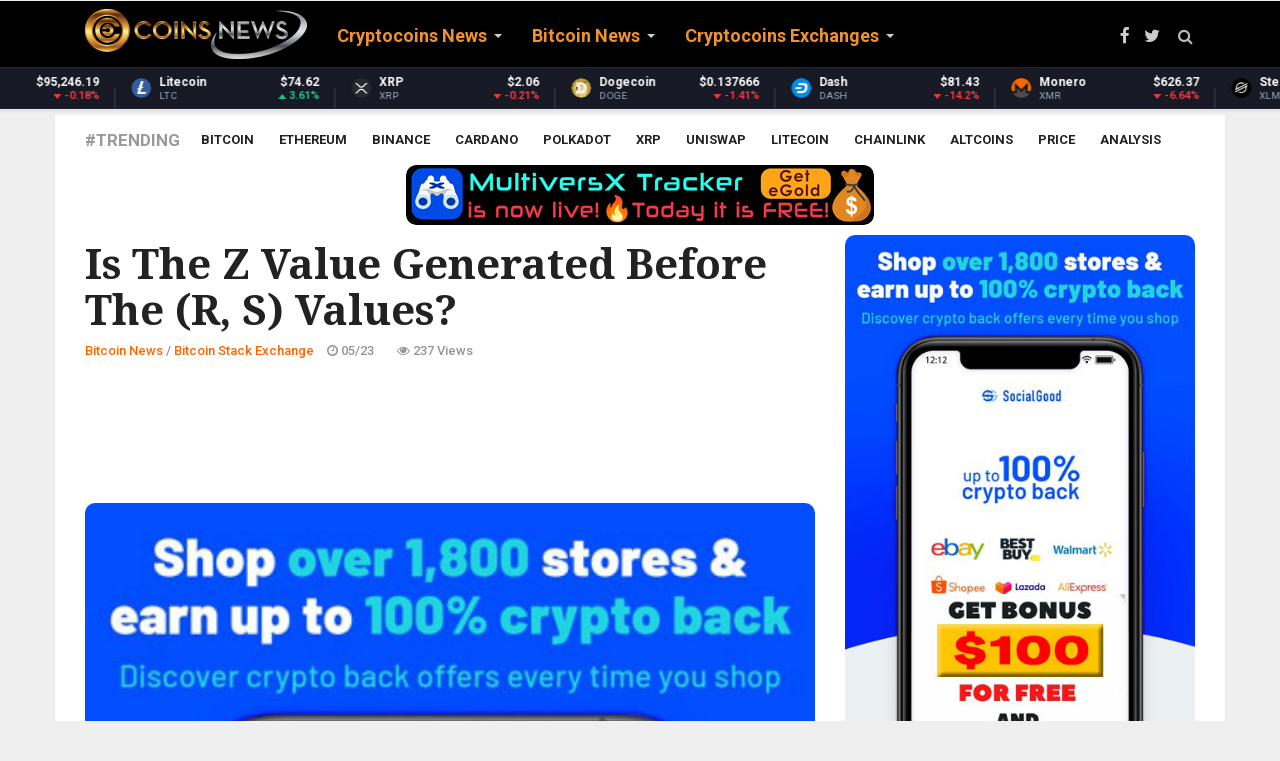

--- FILE ---
content_type: text/html; charset=UTF-8
request_url: https://coinsnews.com/is-the-z-value-generated-before-the-r-s-values
body_size: 15198
content:
<!doctype html><html lang="en"><head> <meta charset="utf-8"> <title>Is the Z value generated before the (r, s) values?</title> <meta name="keywords" content="cryptocurrency news, crypto news, altcoin news, crypto coin news, cryptocoin news, crypto coins news, cryto news, cryptocurrency, ripple news, ethereum news, xrp news, coin news, cryptocurrency news today, cryptonews, crypto news today, crypto currency news, latest cryptocurrency news, alt coin news, cryptocoins news, coin crypto news, crypto coin latest news, ethereum price, xrp, bitcoin cash, bitcoin news, segwit2x, crypto market cap, eos coin, cryptocurrency prices, litecoin news, crypto, bitcoin fork, altcoin, bitcoin price prediction, crypto currency, ripple news today, neo coin price, segwit2x hard fork, crypto coin, neo coin news, crypto coins, ico news, latest bitcoin news, eos coin news"> <meta name="description" content=" (adsbygoogle = window.adsbygoogle || []).push({}); You can get bonuses upto $100 FREE BONUS when you: 💰 Install these recommended apps: 💲 SocialGood - 100% Crypto Back on Everyday Shopping 💲 xPortal - The DeFi For The Next Billion 💲 CryptoTab Browser - Lightweight,..."> <meta name="author" content="https://coinsnews.com"> <link rel="alternate" href="https://coinsnews.com" hreflang="x-default" /> <meta class="viewport" name="viewport" content="width=device-width, initial-scale=1.0"> <meta http-equiv="X-UA-Compatible" content="IE=edge">  <link rel="icon" href="/favicon/favicon.ico" type="image/x-icon"/> <link rel="shortcut icon" href="/favicon/favicon.ico" type="image/x-icon"/> <link rel="apple-touch-icon" sizes="57x57" href="/favicon/apple-icon-57x57.png"> <link rel="apple-touch-icon" sizes="60x60" href="/favicon/apple-icon-60x60.png"> <link rel="apple-touch-icon" sizes="72x72" href="/favicon/apple-icon-72x72.png"> <link rel="apple-touch-icon" sizes="76x76" href="/favicon/apple-icon-76x76.png"> <link rel="apple-touch-icon" sizes="114x114" href="/favicon/apple-icon-114x114.png"> <link rel="apple-touch-icon" sizes="120x120" href="/favicon/apple-icon-120x120.png"> <link rel="apple-touch-icon" sizes="144x144" href="/favicon/apple-icon-144x144.png"> <link rel="apple-touch-icon" sizes="152x152" href="/favicon/apple-icon-152x152.png"> <link rel="apple-touch-icon" sizes="180x180" href="/favicon/apple-icon-180x180.png"> <link rel="icon" type="image/png" sizes="192x192" href="/favicon/android-icon-192x192.png"> <link rel="icon" type="image/png" sizes="32x32" href="/favicon/favicon-32x32.png"> <link rel="icon" type="image/png" sizes="96x96" href="/favicon/favicon-96x96.png"> <link rel="icon" type="image/png" sizes="16x16" href="/favicon/favicon-16x16.png"> <link rel="manifest" href="/manifest.json"> <meta name="apple-mobile-web-app-capable" content="yes"> <meta name="mobile-web-app-capable" content="yes"> <meta name="apple-mobile-web-app-status-bar-style" content="black"><link rel="mask-icon" href="/assets/img/favicon/safari-pinned-tab.svg" color="#5bbad5"><meta name="msapplication-TileColor" content="#ffffff"><meta name="msapplication-TileImage" content="/assets/img/favicon/ms-icon-144x144.png"><meta name="theme-color" content="#ffffff"> <link rel="stylesheet" href="/css/reset.css"> <meta name="google-site-verification" content="JaxN9cUn48yVB6Ty8GxURKIh1kvAqMaJN3odm7QnNBE" /> <meta name="msvalidate.01" content="5A3A378F55B7518E3733ffS784711DC0" /> <style type="text/css">.stButton .stBubble_count{height:42px !important;}
.stButton .stMainServices{height:25px !important; }</style> <script type="7a91555fcc552f891c8bcd3b-text/javascript">console.log('CUSTOM JS');</script> <script async src="https://www.googletagmanager.com/gtag/js?id=UA-109546291-2" type="7a91555fcc552f891c8bcd3b-text/javascript"></script><script type="7a91555fcc552f891c8bcd3b-text/javascript"> window.dataLayer = window.dataLayer || []; function gtag(){dataLayer.push(arguments);} gtag('js', new Date()); gtag('config', 'UA-109546291-2');</script> <script src="https://cdn.onesignal.com/sdks/OneSignalSDK.js" async="" type="7a91555fcc552f891c8bcd3b-text/javascript"></script> <script type="7a91555fcc552f891c8bcd3b-text/javascript"> var OneSignal = window.OneSignal || []; OneSignal.push(function() { OneSignal.init({ appId: "dd9ad48a-19b7-4441-b633-a26f4529a695", }); }); </script>  <link rel="preconnect" href="https://fonts.googleapis.com"> <link rel="preconnect" href="https://fonts.gstatic.com" crossorigin> <link href="https://fonts.googleapis.com/css?family=Roboto:100,300,300italic,400,400italic,500,700,700italic,900&display=swap" rel="stylesheet" type="text/css"> <link href="https://fonts.googleapis.com/css?family=Noto+Serif:400,400italic,700,700italic&display=swap" rel="stylesheet" type="text/css"> <link href="https://fonts.googleapis.com/css?family=Raleway:900&display=swap" rel="stylesheet" type="text/css">  <link rel="stylesheet" href="/plugins/font-awesome/css/font-awesome.css">  <link rel="stylesheet" href="/plugins/bootstrap/css/bootstrap.min.css"> <link rel="stylesheet" href="/plugins/raty/jquery.raty.css">  <link rel="stylesheet" href="/css/style.min.css"> <style> /* Two-band center-out progress indicator */ #page-progress { position: fixed; top: 0; left: 0; right: 0; height: 38px; /* Increased height for better visibility at zoom */ width: 100%; z-index: 99999; pointer-events: none; background: transparent; overflow: visible; display: flex; justify-content: center; align-items: flex-start; /* Align to top, not center */ margin-top: 4px; /* Ensure no gap at top, but loader is fully visible */ } /* left and right halves (bands) */ #page-progress .arrow-left, #page-progress .arrow-right { position: relative; height: 100%; flex: 1 1 0%; overflow: hidden; } /* animated band that expands from the center */ #page-progress .arrow-left::before, #page-progress .arrow-right::before { content: ""; position: absolute; top: 0; bottom: 0; left: 0; right: 0; background: linear-gradient(90deg, rgba(255,215,0,0) 0%, rgba(255,215,0,0.45) 45%, rgba(255,215,0,0.92) 50%, rgba(255,215,0,0.45) 55%, rgba(255,215,0,0) 100%); box-shadow: 0 0 18px rgba(255,215,0,.45); transform: scaleX(0); transform-origin: right center; /* default; left side will override below */ will-change: transform, opacity; opacity: 0; } /* Right band should expand from the center to the right */ #page-progress .arrow-right::before { transform-origin: left center; background: linear-gradient(90deg, rgba(255,215,0,0) 0%, rgba(255,215,0,0.45) 45%, rgba(255,215,0,0.92) 50%, rgba(255,215,0,0.45) 55%, rgba(255,215,0,0) 100%); } @keyframes expandOut { 0% { transform: scaleX(0); opacity: 0; } 20% { transform: scaleX(0.55); opacity: 0.7; } 50% { transform: scaleX(1); opacity: 1; } 80% { transform: scaleX(0.55); opacity: 0.7; } 100% { transform: scaleX(0); opacity: 0; } } /* trigger the center-out animations when the page is in indeterminate state */ body.progress-indeterminate #page-progress .arrow-left::before { animation: expandOut 1.1s cubic-bezier(.2,.8,.2,1) infinite; } body.progress-indeterminate #page-progress .arrow-right::before { animation: expandOut 1.1s cubic-bezier(.2,.8,.2,1) infinite; animation-delay: 0.12s; /* slight offset for visual flow */ } /* Center loader: rounded rectangle with 'Loading' text */ #page-progress .btc-loader { position: relative; min-width: 90px; height: 32px; padding: 0 22px; border-radius: 18px; background: linear-gradient(135deg, #ffd700 60%, #b8860b 100%); box-shadow: 0 0 10px rgba(255,215,0,.6), 0 0 18px rgba(184,134,11,.4); display: flex; align-items: center; justify-content: center; z-index: 2; flex-shrink: 0; font-family: 'Roboto', 'Noto Serif', Arial, sans-serif; font-weight: 700; font-size: 16px; color: #111; letter-spacing: 0.04em; text-shadow: 0 1px 2px #fff8, 0 0 2px #b8860b88; border: 2px solid #b8860b; box-sizing: border-box; } #page-progress .btc-loader::before { content: 'Loading'; font-family: inherit; font-size: inherit; color: inherit; font-weight: inherit; letter-spacing: inherit; text-shadow: inherit; display: block; line-height: 1; } body.progress-indeterminate #page-progress .btc-loader { animation: btcPulse 1.6s ease-in-out infinite; } @keyframes btcPulse { 0%, 100% { transform: scale(1); filter: drop-shadow(0 0 4px rgba(255,215,0,.6)); } 50% { transform: scale(1.12); filter: drop-shadow(0 0 10px rgba(255,215,0,.95)); } } /* Hide when not loading */ #page-progress { opacity: 0; transition: opacity 0.25s ease; } body.progress-indeterminate #page-progress { opacity: 1; } </style> <style> /* Bitcoin infinite loader (top-right) */ #btc-loader{display:none !important;} #btc-loader .btc-dot{display:none;} @keyframes btcPulse { 0%,100%{ transform: scale(1); } 50%{ transform: scale(1.12); } } /* Full-page, non-blocking Bitcoin overlay (center) */ #btc-overlay{display:none !important;} #btc-overlay .btc-coin{display:none;} html { scroll-behavior: smooth; } body { font-family: 'Roboto', 'Noto Serif', 'Helvetica Neue', Arial, sans-serif; -webkit-font-smoothing: antialiased; -moz-osx-font-smoothing: grayscale; text-rendering: optimizeLegibility; font-size: 16px; line-height: 1.6; } p { margin-bottom: 0.9rem; } a { transition: color .2s ease, background-color .2s ease; } </style>  <div itemscope itemtype="https://schema.org/NewsArticle"><meta itemscope itemprop="mainEntityOfPage" itemType="https://schema.org/WebPage" itemid="https://google.com/article"/><meta itemprop="headline" content=""/> <div itemprop="image" itemscope itemtype="https://schema.org/ImageObject"> <meta itemprop="url" content="https://coinsnews.com/img/coinsnews.png"> </div> <div itemprop="publisher" itemscope itemtype="https://schema.org/Organization"> <meta itemprop="name" content="COINS NEWS - Latest Cryptocoins News Live"> <div itemprop="logo" itemscope itemtype="https://schema.org/ImageObject"> <meta itemprop="url" content="https://coinsnews.com/img/coinsnews.png"></div> </div>  <meta property="twitter:card" content="summary"/> <meta property="twitter:site" content="@CoinsNewsCom"/> <meta property="twitter:title" content="Is the Z value generated before the (r, s) values?"/> <meta property="twitter:description" content=""/> <meta property="twitter:image" content=""/> <meta name="twitter:creator" content="@CoinsNewsCom"> <meta property="twitter:url" content="https://coinsnews.com/is-the-z-value-generated-before-the-r-s-values"/>  <meta property="fb:app_id" content="573963919379790" /> <meta property="og:site_name" content="COINS NEWS - Latest Cryptocoins News Live"/> <meta property="og:title" content="Is the Z value generated before the (r, s) values?"/> <meta property="og:description" content=""/> <meta property="og:type" content="article"/> <meta property="og:url" content="https://coinsnews.com/is-the-z-value-generated-before-the-r-s-values"/> <meta property="og:image" content=""/> <meta property="og:see_also" content="https://coinsnews.com/render-network-ships-octane-2026-as-nvidia-warns-ai-compute-demand-surging"/> <meta property="og:see_also" content="https://coinsnews.com/binance-founder-shares-thoughts-on-bitcoin-price-reaching-200000"/> <meta property="og:see_also" content="https://coinsnews.com/openai-brings-ads-to-chatgpt-free-tiers-as-14t-infrastructure-bill-looms"/> <meta property="og:see_also" content="https://coinsnews.com/ethereum-exchange-outflows-signal-supply-is-stepping-back"/> <meta property="og:see_also" content="https://coinsnews.com/bitcoin-smart-money-buys-while-retail-dumps-why-the-latest-rally-looks-well-founded"/> <meta property="og:see_also" content="https://coinsnews.com/fogo-mainnet-goes-live-with-wormhole-bridge-as-token-drops-9"/> <meta property="og:see_also" content="https://coinsnews.com/stellar-xlm-adds-zero-knowledge-proof-tools-for-enterprise-privacy"/> <meta property="og:see_also" content="https://coinsnews.com/ethereum-foundation-maps-path-to-zkevm-proofs-on-mainnet-l1"/> <meta property="og:see_also" content="https://coinsnews.com/stellar-xlm-scf-70-overhauls-grant-system-with-ai-screening-and-referral-rewards"/> <meta property="og:see_also" content="https://coinsnews.com/vechain-vet-partners-with-amrc-to-build-eu-digital-product-passport-system"/> <meta property="og:see_also" content="https://coinsnews.com/vechain-vet-gets-cnbc-documentary-spotlight-as-vebetter-hits-55m-users"/> <meta property="og:see_also" content="https://coinsnews.com/cme-drops-chainlink-futures-bombshell-as-micro-link-goes-live-for-247-regulated-trading"/> <meta property="og:see_also" content="https://coinsnews.com/ripple-xrp-and-uc-berkeley-launch-udax-accelerator-to-build-xrp-ecosystem"/> <meta property="og:see_also" content="https://coinsnews.com/senate-freezes-clarity-act-vote-as-crypto-giants-clash-over-stablecoins-defi-and-market-rules"/> <meta property="og:see_also" content="https://coinsnews.com/digitap-tap-and-ipo-genie-ipo-funding-product-status-and-presale-context"/> <meta property="og:see_also" content="https://coinsnews.com/south-korea-enacts-seed-bills-to-authorize-tokenized-ssecurity-based-on-blockchain"/> <meta property="og:see_also" content="https://coinsnews.com/x-removes-infofi-apps-to-cleanse-crypto-spam-and-ai-slop-off-feed"/> <meta property="og:see_also" content="https://coinsnews.com/sei-network-drops-cosmos-support-in-push-for-200k-tps-with-giga-upgrade"/> <meta property="og:see_also" content="https://coinsnews.com/uniswap-increases-multi-chain-presence-by-deploying-on-okx-sponsored-x-layer"/> <meta property="og:see_also" content="https://coinsnews.com/arthur-hayes-backed-river-coin-skyrockets-1200-in-three-weeks"/> <meta itemprop="datePublished" property="article:published_time" content="2023-05-23 07:58:51"/> <meta itemprop="dateModified" property="article:modified_time" content="2026-01-11 02:23:53"/> <link rel="stylesheet" href="/plugins/responsive-sharing/css/rrssb.css"/> <style type="text/css"> /* fontawesome */ [class*="fontawesome-"]:before { font-family: 'FontAwesome', sans-serif; } .thumbs a { color: grey; } .up, .down { border-radius: 10px; float: left; font-size: 50px; height: 70%; line-height: 70px; text-align: center; transition: all .2s linear; width: 90px; } .up_rating { position: absolute; left: 40px; margin-top: 75px; font-size: 28px; } .down_rating { position: absolute; left: 135px; margin-top: 75px; font-size: 28px; } .down { margin-left: 10px; } .up:hover { background: #2ecc71; color: #fff; cursor: pointer; } .down:hover { background: #e74c3c; color: #fff; cursor: pointer; } </style> <script async src="https://pagead2.googlesyndication.com/pagead/js/adsbygoogle.js?client=ca-pub-9473990906261821" crossorigin="anonymous" type="7a91555fcc552f891c8bcd3b-text/javascript"></script></head><body><div id="page-progress"> <div class="arrow-left"></div> <div class="btc-loader"></div> <div class="arrow-right"></div></div><div id="btc-loader"><span class="btc-dot"></span></div><div id="btc-overlay"><span class="btc-coin"><i class="fa fa-btc" aria-hidden="true"></i></span></div><div id="main" class="header-style1" style="direction: "> <header class="header-wrapper clearfix" style="max-height: 108px;"> <div class="header" id="header"> <div class="container"> <div class="mag-content"> <div class="row"> <div class="col-md-12">  <a class="navbar-toggle collapsed" id="nav-button" href="#mobile-nav"> <span class="icon-bar"></span> <span class="icon-bar"></span> <span class="icon-bar"></span> <span class="icon-bar"></span> </a>  <nav class="navbar mega-menu"> <a class="logo" href="/" title="COINS NEWS - Latest Cryptocoins News Live" rel="home"> <img src="https://coinsnews.com/img/coinsnews.png"/> </a>  <div class="navbar-collapse collapse"> <ul class="nav navbar-nav"> <li class="dropdown mega-full menu-color0"> <a href="/category/cryptocoins-news" class="dropdown-toggle" data-toggle="dropdown" role="button" aria-expanded="false">Cryptocoins News</a> <ul class="dropdown-menu" style="margin-top:-20px;"> <li>  <div class="tabbable tab-hover tabs-left"> <ul class="nav nav-tabs tab-hover"> <li> <a href="#category_2" data-href="/category/cryptocoins-news/the-cointelegraph" data-toggle="tab" class="first go_page">The Cointelegraph&nbsp;​</a> </li> <li> <a href="#category_5" data-href="/category/cryptocoins-news/blockchain" data-toggle="tab" class="go_page">Blockchain&nbsp;</a> </li> <li> <a href="#category_7" data-href="/category/cryptocoins-news/newsbtc" data-toggle="tab" class="go_page">NewsBTC</a> </li> <li> <a href="#category_27" data-href="/category/cryptocoins-news/coinjournal" data-toggle="tab" class="go_page">CoinJournal</a> </li> <li> <a href="#category_43" data-href="/category/cryptocoins-news/ethereumworldnews" data-toggle="tab" class="go_page">EthereumWorldNews</a> </li> <li> <a href="#category_49" data-href="/category/cryptocoins-news/finance-magnates" data-toggle="tab" class="go_page">Finance Magnates</a> </li> <li> <a href="#category_51" data-href="/category/cryptocoins-news/cryptoninjas" data-toggle="tab" class="go_page">CryptoNinjas</a> </li> <li> <a href="#category_53" data-href="/category/cryptocoins-news/coinstats" data-toggle="tab" class="go_page">CoinStats</a> </li> </ul>  </div> </li> </ul> </li> <li class="dropdown mega-full menu-color1"> <a href="/category/bitcoin-news" class="dropdown-toggle" data-toggle="dropdown" role="button" aria-expanded="false">Bitcoin News</a> <ul class="dropdown-menu" style="margin-top:-20px;"> <li>  <div class="tabbable tab-hover tabs-left"> <ul class="nav nav-tabs tab-hover"> <li> <a href="#category_9" data-href="/category/bitcoin-news/bitcoinist" data-toggle="tab" class="first go_page">Bitcoinist</a> </li> <li> <a href="#category_13" data-href="/category/bitcoin-news/bitcoin-stack-exchange" data-toggle="tab" class="go_page">Bitcoin Stack Exchange</a> </li> <li> <a href="#category_16" data-href="/category/bitcoin-news/google-news-bitcoin" data-toggle="tab" class="go_page">Google News Bitcoin</a> </li> <li> <a href="#category_22" data-href="/category/bitcoin-news/bitcoin-magazine" data-toggle="tab" class="go_page">Bitcoin Magazine</a> </li> <li> <a href="#category_38" data-href="/category/bitcoin-news/bitcoincom" data-toggle="tab" class="go_page">Bitcoin.com</a> </li> </ul>  </div> </li> </ul> </li> <li class="dropdown menu-color2"> <a href="/category/cryptocoins-exchanges" class="dropdown-toggle" data-toggle="dropdown" role="button" aria-expanded="false">Cryptocoins Exchanges</a> <ul class="dropdown-menu" style="margin-top:-20px;"> <li style="max-width:300px;"> <a href="/category/cryptocoins-exchanges/coinbase">Coinbase&nbsp;</a> </li> <li style="max-width:300px;"> <a href="/category/cryptocoins-exchanges/kraken">Kraken&nbsp;</a> </li> <li style="max-width:300px;"> <a href="/category/cryptocoins-exchanges/cexio">CEX.IO</a> </li> <li style="max-width:300px;"> <a href="/category/cryptocoins-exchanges/binance">Binance</a> </li> <li style="max-width:300px;"> <a href="/category/cryptocoins-exchanges/bityard">BitYard</a> </li> </ul> </li> </ul> </div> <div class="header-right"> <div class="social-icons"> <a href="https://fb.com/CoinsNewsCom" data-toggle="tooltip" data-placement="bottom" title="Facebook"><i class="fa fa-facebook fa-lg"></i></a> <a href="https://twitter.com/CoinsNewsCom" data-toggle="tooltip" data-placement="bottom" title="Twitter"><i class="fa fa-twitter fa-lg"></i></a>  <a href="#" class="fixed-button navbar-toggle" id="fixed-button"> <i></i> <i></i> <i></i> <i></i> </a> </div>  </div>  </nav>  <div id="sb-search" class="sb-search"> <form action="/search" method="GET"> <input class="sb-search-input" placeholder="Search..." type="text" value="" name="search" id="search"> <input class="sb-search-submit" type="submit" value=""> <span class="sb-icon-search fa fa-search" data-toggle="tooltip" data-placement="bottom" title="Search"></span> </form> </div> </div> </div> </div> </div>  <style>.coin-marquee-header{display:none;} .coin-marquee-container {width: auto;}></style><script type="7a91555fcc552f891c8bcd3b-text/javascript" src="/js/market.js"></script><div id="coinmarketcap-widget-marquee" coins="1,1027,1839,52,5426,1958,74,2010,1831,328,1975,3957,32196,512,20947,1437,5805,2,4642,5994,37263,33251,11419,3635,6636,7083,27075,22974,7278,11092,24478,3897,8916,6535,1321,35491,36341,4705,30171,35697,28321,13502,2087,33038,21794,36410,3794,11841,21159,20396,4269,5690,4030,2280,35336,39064,36507,131,3077,3155,35626,23095,7950,2634,23149,34466,29210,4847,11840,2011,29420,3773,2694,6538,4066,39120,10603,7226,28081,29814,8000,29270,22861,34104,10804,38515,6719" currency="USD" theme="dark" transparent="false" show-symbol-logo="true"></div> </div> </header> <div class="container main-wrapper"> <div class="main-content mag-content clearfix"> <div class="row"> <div class="col-sm-12"> <ul class="tag-list clearfix"> <li class="trending">#Trending</li> <li><a href="/tag/bitcoin">Bitcoin</a></li> <li><a href="/tag/ethereum">Ethereum</a></li> <li><a href="/tag/binance">Binance</a></li> <li><a href="/tag/cardano">Cardano</a></li> <li><a href="/tag/polkadot">Polkadot</a></li> <li><a href="/tag/xrp">XRP</a></li> <li><a href="/tag/uniswap">Uniswap</a></li> <li><a href="/tag/litecoin">Litecoin</a></li> <li><a href="/tag/chainlink">Chainlink</a></li> <li><a href="/tag/altcoins">Altcoins</a></li> <li><a href="/tag/price">Price</a></li> <li><a href="/tag/analysis">Analysis</a></li> </ul> </div> </div> <center><a href='https://xtracker.coolapps.club' style='margin: auto;text-align: center;max-width:468px;text-align: center;margin: auto;width: 90%;'><img style='max-width: 100%;max-width:468px;margin-bottom: 10px;' src='/img/articles/xTracker.png' title='MultiversX Tracker is Live!' alt='MultiversX Tracker is Live!'></a></center> <div class="row blog-content"> <div class="col-md-8"> <article class="post-wrapper clearfix"> <header class="post-header"> <h1 class="post-title"> Is the Z value generated before the (r, s) values? </h1> <a href="/category/bitcoin-news/bitcoin-stack-exchange" class="category bgcolor3"> Bitcoin Stack Exchange </a> <p class="simple-share"> <span><a href="/category/bitcoin-news">Bitcoin News</a> / <a href="/category/bitcoin-news/bitcoin-stack-exchange">Bitcoin Stack Exchange</a></span> <span><span class="article-date"><i class="fa fa-clock-o"></i> 05/23</span></span> <span><i class="fa fa-eye"></i> 237 Views</span> </p> </header> <span id="ct_cmeKs4fZEV1"></span> <div class="post-content clearfix" itemprop="description"> <br><script async src="https://pagead2.googlesyndication.com/pagead/js/adsbygoogle.js?client=ca-pub-9473990906261821" crossorigin="anonymous" type="7a91555fcc552f891c8bcd3b-text/javascript"></script><ins class="adsbygoogle" style="display:inline-block;width:728px;height:90px" data-ad-client="ca-pub-9473990906261821" data-ad-slot="3725124637"></ins><script type="7a91555fcc552f891c8bcd3b-text/javascript"> (adsbygoogle = window.adsbygoogle || []).push({});</script> <a href="https://coinsnews.com/page/social-good-100-free-sign-up-bonus-100-cashback-on-daily-purchases"><img src="/img/socialgood3.jpg" alt="Get BONUS $200 for FREE!" title="Get BONUS $200 for FREE!"></a> <br><br> <p>You can get bonuses upto <b>$100 FREE BONUS</b> when you:<br><b>💰 Install these recommended apps:</b><br>💲 <a href="https://coinsnews.com/page/social-good-100-free-sign-up-bonus-100-cashback-on-daily-purchases" target="_blank">SocialGood - 100% Crypto Back on Everyday Shopping</a><br>💲 <a href="https://coinsnews.com/go2/maiar" target="_blank">xPortal - The DeFi For The Next Billion</a><br>💲 <a href="https://coinsnews.com/go2/cryptotab" target="_blank">CryptoTab Browser - Lightweight, fast, and ready to mine!</a><br><b>💰 Register on these recommended exchanges:</b><br>🟡 <a href="https://coinsnews.com/go2/binance" target="_blank">Binance</a>🟡 <a href="https://coinsnews.com/go2/bitfinex" target="_blank">Bitfinex</a>🟡 <a href="https://coinsnews.com/go2/bitmart" target="_blank">Bitmart</a>🟡 <a href="https://coinsnews.com/go2/bittrex" target="_blank">Bittrex</a>🟡 <a href="https://coinsnews.com/go2/bitget" target="_blank">Bitget</a><br>🟡 <a href="https://coinsnews.com/go2/coinex" target="_blank">CoinEx</a>🟡 <a href="https://coinsnews.com/go2/crypto.com" target="_blank">Crypto.com</a>🟡 <a href="https://coinsnews.com/go2/gate.io" target="_blank">Gate.io</a>🟡 <a href="https://coinsnews.com/go2/huobi" target="_blank">Huobi</a>🟡 <a href="https://coinsnews.com/go2/kucoin" target="_blank">Kucoin</a>.</p><br><br> <div style="width:468px; height:60px;margin: auto;max-width: 100%;margin-bottom: 5px;overflow: hidden;"> <iframe data-aa='2019786' src='//ad.a-ads.com/2019786?size=468x60' style='width:468px; height:60px; border:0px; padding:0; overflow:hidden; background-color: transparent;max-width: 100%;'></iframe> </div> </div> <div class="mag-content clearfix"> <div class="row"> <div class="col-md-12"> <div class="ad728-wrapper"> </div> </div> </div> </div> <div class="row" style="margin-bottom:10px;"> <a target="_new" rel="nofollow" href="https://bitcoin.stackexchange.com/questions/118423/is-the-z-value-generated-before-the-r-s-values" type="button" class="pull-right btn btn-success btn-lg">Read more</a> </div> <footer class="post-meta"> <div class="tags-wrapper"> <ul class="tags-widget clearfix"> <li class="trending">Source:</li> <li itemprop="author" itemscope itemtype="https://schema.org/Person"><div itemprop="name">Recent Questions - Bitcoin Stack Exchange</div></li> </ul> </div> <div class="share-wrapper clearfix"> <div class="sharethis-inline-share-buttons"></div> </div> <div class="row"> <div class="post-nav-wrapper clearfix"> <div class="col-md-6 omega"> <div class="previous-post"> <div class="post-nav-label"> <i class="fa fa-angle-left"></i> Previous post </div> <a href="/latam-insights-venezuelas-maduro-states-de-dollarization-is-inevitable-argentina-raises-interest-rates-to-close-to-100" class="post-nav-title">Latam Insights &mdash; Venezuela&rsquo;s Maduro States De-Dollarization Is &lsquo;Inevitable,&rsquo; Argentina Raises Interest Rates to Close to 100%</a> </div> </div> <div class="col-md-6 alpha"> <div class="next-post"> <div class="post-nav-label"> Next post <i class="fa fa-angle-right"></i> </div> <a href="/how-to-verify-your-seed-owns-a-particular-public-address" class="post-nav-title">How to verify your seed owns a particular public address?</a> </div> </div> </div>  </div> </footer> </article> <div class="related-posts clearfix"> <h3 class="block-title"><span>Related Posts</span></h3> <div class="row"> <div class="col-md-6"> <article class="news-block small-block"> <a href="/render-network-ships-octane-2026-as-nvidia-warns-ai-compute-demand-surging" class="overlay-link"> <figure class="image-overlay"> <img loading="lazy" src="https://image.blockchain.news:443/features/FCAF30107F93017A469BDB76DCCE7D957DFC034943E2204CF5967AAF05B60663.jpg" alt=""> </figure> </a> <a href="/category/cryptocoins-news/blockchain" class="category"> Blockchain&nbsp; </a> <header class="news-details"> <h3 class="news-title"> <a href="/render-network-ships-octane-2026-as-nvidia-warns-ai-compute-demand-surging"> Render Network Ships Octane 2026 as NVIDIA Warns AI Compute Demand Surging </a> </h3> <p class="simple-share"> <a href="/category/cryptocoins-news">Cryptocoins News</a> / <a href="/category/cryptocoins-news/blockchain">Blockchain&nbsp;</a> - <span class="article-date"><i class="fa fa-clock-o"></i> 6 hours ago</span> </p> </header> </article> </div> <div class="col-md-6"> <article class="news-block small-block"> <a href="/binance-founder-shares-thoughts-on-bitcoin-price-reaching-200000" class="overlay-link"> <figure class="image-overlay"> <img loading="lazy" src="https://bitcoinist.com/wp-content/uploads/2026/01/Bitcoin-chart-from-Rekt-Fencer.jpg?w=512&#038;resize=512%2C297" alt=""> </figure> </a> <a href="/category/bitcoin-news/bitcoinist" class="category"> Bitcoinist </a> <header class="news-details"> <h3 class="news-title"> <a href="/binance-founder-shares-thoughts-on-bitcoin-price-reaching-200000"> Binance Founder Shares Thoughts On Bitcoin Price Reaching $200,000 </a> </h3> <p class="simple-share"> <a href="/category/bitcoin-news">Bitcoin News</a> / <a href="/category/bitcoin-news/bitcoinist">Bitcoinist</a> - <span class="article-date"><i class="fa fa-clock-o"></i> 6 hours ago</span> </p> </header> </article> </div> </div> <div class="row"> <div class="col-md-6"> <article class="news-block small-block"> <a href="/openai-brings-ads-to-chatgpt-free-tiers-as-14t-infrastructure-bill-looms" class="overlay-link"> <figure class="image-overlay"> <img loading="lazy" src="https://image.blockchain.news:443/features/D11B7CFCA58E34BD7D45FE96B9319DC677103B086D2B5DC6241654AB7083E58E.jpg" alt=""> </figure> </a> <a href="/category/cryptocoins-news/blockchain" class="category"> Blockchain&nbsp; </a> <header class="news-details"> <h3 class="news-title"> <a href="/openai-brings-ads-to-chatgpt-free-tiers-as-14t-infrastructure-bill-looms"> OpenAI Brings Ads to ChatGPT Free Tiers as $1.4T Infrastructure Bill Looms </a> </h3> <p class="simple-share"> <a href="/category/cryptocoins-news">Cryptocoins News</a> / <a href="/category/cryptocoins-news/blockchain">Blockchain&nbsp;</a> - <span class="article-date"><i class="fa fa-clock-o"></i> 7 hours ago</span> </p> </header> </article> </div> <div class="col-md-6"> <article class="news-block small-block"> <a href="/ethereum-exchange-outflows-signal-supply-is-stepping-back" class="overlay-link"> <figure class="image-overlay"> <img loading="lazy" src="https://i0.wp.com/img.cryptoquant.com/368746/quicktake/EayWN_faa359171c1bbc258f23d65514dbfc3f795364af2b73b910fb2919944e203f44.png?resize=1280%2C720&#038;ssl=1" alt=""> </figure> </a> <a href="/category/bitcoin-news/bitcoinist" class="category"> Bitcoinist </a> <header class="news-details"> <h3 class="news-title"> <a href="/ethereum-exchange-outflows-signal-supply-is-stepping-back"> Ethereum Exchange Outflows Signal Supply Is Stepping Back </a> </h3> <p class="simple-share"> <a href="/category/bitcoin-news">Bitcoin News</a> / <a href="/category/bitcoin-news/bitcoinist">Bitcoinist</a> - <span class="article-date"><i class="fa fa-clock-o"></i> 7 hours ago</span> </p> </header> </article> </div> </div> <div class="row"> <div class="col-md-6"> <article class="news-block small-block"> <a href="/bitcoin-smart-money-buys-while-retail-dumps-why-the-latest-rally-looks-well-founded" class="overlay-link"> <figure class="image-overlay"> <img loading="lazy" src="https://bitcoinist.com/wp-content/uploads/2026/01/Bitcoin-chart-from-Santiment.jpeg?w=640&#038;resize=640%2C360" alt=""> </figure> </a> <a href="/category/bitcoin-news/bitcoinist" class="category"> Bitcoinist </a> <header class="news-details"> <h3 class="news-title"> <a href="/bitcoin-smart-money-buys-while-retail-dumps-why-the-latest-rally-looks-well-founded"> Bitcoin Smart Money Buys, While Retail Dumps: Why The Latest Rally Looks Well-Founded </a> </h3> <p class="simple-share"> <a href="/category/bitcoin-news">Bitcoin News</a> / <a href="/category/bitcoin-news/bitcoinist">Bitcoinist</a> - <span class="article-date"><i class="fa fa-clock-o"></i> 8 hours ago</span> </p> </header> </article> </div> <div class="col-md-6"> <article class="news-block small-block"> <a href="/fogo-mainnet-goes-live-with-wormhole-bridge-as-token-drops-9" class="overlay-link"> <figure class="image-overlay"> <img loading="lazy" src="https://image.blockchain.news:443/features/FCAF30107F93017A469BDB76DCCE7D957DFC034943E2204CF5967AAF05B60663.jpg" alt=""> </figure> </a> <a href="/category/cryptocoins-news/blockchain" class="category"> Blockchain&nbsp; </a> <header class="news-details"> <h3 class="news-title"> <a href="/fogo-mainnet-goes-live-with-wormhole-bridge-as-token-drops-9"> FOGO Mainnet Goes Live with Wormhole Bridge as Token Drops 9% </a> </h3> <p class="simple-share"> <a href="/category/cryptocoins-news">Cryptocoins News</a> / <a href="/category/cryptocoins-news/blockchain">Blockchain&nbsp;</a> - <span class="article-date"><i class="fa fa-clock-o"></i> 10 hours ago</span> </p> </header> </article> </div> </div> <div class="row"> <div class="col-md-6"> <article class="news-block small-block"> <a href="/stellar-xlm-adds-zero-knowledge-proof-tools-for-enterprise-privacy" class="overlay-link"> <figure class="image-overlay"> <img loading="lazy" src="https://image.blockchain.news:443/features/BFE0C7F6EC65AB0AA4942D681096B0E3CFD9F78A058B0E074688450F0E043367.jpg" alt=""> </figure> </a> <a href="/category/cryptocoins-news/blockchain" class="category"> Blockchain&nbsp; </a> <header class="news-details"> <h3 class="news-title"> <a href="/stellar-xlm-adds-zero-knowledge-proof-tools-for-enterprise-privacy"> Stellar (XLM) Adds Zero-Knowledge Proof Tools for Enterprise Privacy </a> </h3> <p class="simple-share"> <a href="/category/cryptocoins-news">Cryptocoins News</a> / <a href="/category/cryptocoins-news/blockchain">Blockchain&nbsp;</a> - <span class="article-date"><i class="fa fa-clock-o"></i> 10 hours ago</span> </p> </header> </article> </div> <div class="col-md-6"> <article class="news-block small-block"> <a href="/ethereum-foundation-maps-path-to-zkevm-proofs-on-mainnet-l1" class="overlay-link"> <figure class="image-overlay"> <img loading="lazy" src="https://bitcoinist.com/wp-content/uploads/2026/01/ETHUSDT_2026-01-16_12-19-48.png?resize=1024%2C473" alt=""> </figure> </a> <a href="/category/bitcoin-news/bitcoinist" class="category"> Bitcoinist </a> <header class="news-details"> <h3 class="news-title"> <a href="/ethereum-foundation-maps-path-to-zkevm-proofs-on-mainnet-l1"> Ethereum Foundation Maps Path To zkEVM Proofs On Mainnet L1 </a> </h3> <p class="simple-share"> <a href="/category/bitcoin-news">Bitcoin News</a> / <a href="/category/bitcoin-news/bitcoinist">Bitcoinist</a> - <span class="article-date"><i class="fa fa-clock-o"></i> 12 hours ago</span> </p> </header> </article> </div> </div> <div class="row"> <div class="col-md-6"> <article class="news-block small-block"> <a href="/stellar-xlm-scf-70-overhauls-grant-system-with-ai-screening-and-referral-rewards" class="overlay-link"> <figure class="image-overlay"> <img loading="lazy" src="https://image.blockchain.news:443/features/BFE0C7F6EC65AB0AA4942D681096B0E3CFD9F78A058B0E074688450F0E043367.jpg" alt=""> </figure> </a> <a href="/category/cryptocoins-news/blockchain" class="category"> Blockchain&nbsp; </a> <header class="news-details"> <h3 class="news-title"> <a href="/stellar-xlm-scf-70-overhauls-grant-system-with-ai-screening-and-referral-rewards"> Stellar (XLM) SCF 7.0 Overhauls Grant System With AI Screening and Referral Rewards </a> </h3> <p class="simple-share"> <a href="/category/cryptocoins-news">Cryptocoins News</a> / <a href="/category/cryptocoins-news/blockchain">Blockchain&nbsp;</a> - <span class="article-date"><i class="fa fa-clock-o"></i> 13 hours ago</span> </p> </header> </article> </div> <div class="col-md-6"> <article class="news-block small-block"> <a href="/vechain-vet-partners-with-amrc-to-build-eu-digital-product-passport-system" class="overlay-link"> <figure class="image-overlay"> <img loading="lazy" src="https://image.blockchain.news:443/features/DC3788979712BF4DFF603597AAC46E7C52F8B5EF76BC21453D757F37CDB271FE.jpg" alt=""> </figure> </a> <a href="/category/cryptocoins-news/blockchain" class="category"> Blockchain&nbsp; </a> <header class="news-details"> <h3 class="news-title"> <a href="/vechain-vet-partners-with-amrc-to-build-eu-digital-product-passport-system"> VeChain VET Partners With AMRC to Build EU Digital Product Passport System </a> </h3> <p class="simple-share"> <a href="/category/cryptocoins-news">Cryptocoins News</a> / <a href="/category/cryptocoins-news/blockchain">Blockchain&nbsp;</a> - <span class="article-date"><i class="fa fa-clock-o"></i> 13 hours ago</span> </p> </header> </article> </div> </div> <div class="row"> <div class="col-md-6"> <article class="news-block small-block"> <a href="/vechain-vet-gets-cnbc-documentary-spotlight-as-vebetter-hits-55m-users" class="overlay-link"> <figure class="image-overlay"> <img loading="lazy" src="https://image.blockchain.news:443/features/DC3788979712BF4DFF603597AAC46E7C52F8B5EF76BC21453D757F37CDB271FE.jpg" alt=""> </figure> </a> <a href="/category/cryptocoins-news/blockchain" class="category"> Blockchain&nbsp; </a> <header class="news-details"> <h3 class="news-title"> <a href="/vechain-vet-gets-cnbc-documentary-spotlight-as-vebetter-hits-55m-users"> VeChain VET Gets CNBC Documentary Spotlight as VeBetter Hits 5.5M Users </a> </h3> <p class="simple-share"> <a href="/category/cryptocoins-news">Cryptocoins News</a> / <a href="/category/cryptocoins-news/blockchain">Blockchain&nbsp;</a> - <span class="article-date"><i class="fa fa-clock-o"></i> 13 hours ago</span> </p> </header> </article> </div> <div class="col-md-6"> <article class="news-block small-block"> <a href="/cme-drops-chainlink-futures-bombshell-as-micro-link-goes-live-for-247-regulated-trading" class="overlay-link"> <figure class="image-overlay"> <img loading="lazy" src="https://www.cryptoninjas.net/wp-content/uploads/cme-group-1.jpg" alt=""> </figure> </a> <a href="/category/cryptocoins-news/cryptoninjas" class="category"> CryptoNinjas </a> <header class="news-details"> <h3 class="news-title"> <a href="/cme-drops-chainlink-futures-bombshell-as-micro-link-goes-live-for-247-regulated-trading"> CME Drops Chainlink Futures Bombshell as Micro LINK Goes Live for 24/7 Regulated Trading </a> </h3> <p class="simple-share"> <a href="/category/cryptocoins-news">Cryptocoins News</a> / <a href="/category/cryptocoins-news/cryptoninjas">CryptoNinjas</a> - <span class="article-date"><i class="fa fa-clock-o"></i> 13 hours ago</span> </p> </header> </article> </div> </div> <div class="row"> <div class="col-md-6"> <article class="news-block small-block"> <a href="/ripple-xrp-and-uc-berkeley-launch-udax-accelerator-to-build-xrp-ecosystem" class="overlay-link"> <figure class="image-overlay"> <img loading="lazy" src="https://blockchainstock.azureedge.net:443/thumbnails/E98AEFDB5F1E80558012584345DE5AC7B72C0070B07C5266DE7E835ABA43228D.jpg" alt=""> </figure> </a> <a href="/category/cryptocoins-news/blockchain" class="category"> Blockchain&nbsp; </a> <header class="news-details"> <h3 class="news-title"> <a href="/ripple-xrp-and-uc-berkeley-launch-udax-accelerator-to-build-xrp-ecosystem"> Ripple (XRP) and UC Berkeley Launch UDAX Accelerator to Build XRP Ecosystem </a> </h3> <p class="simple-share"> <a href="/category/cryptocoins-news">Cryptocoins News</a> / <a href="/category/cryptocoins-news/blockchain">Blockchain&nbsp;</a> - <span class="article-date"><i class="fa fa-clock-o"></i> 13 hours ago</span> </p> </header> </article> </div> <div class="col-md-6"> <article class="news-block small-block"> <a href="/senate-freezes-clarity-act-vote-as-crypto-giants-clash-over-stablecoins-defi-and-market-rules" class="overlay-link"> <figure class="image-overlay"> <img loading="lazy" src="https://www.cryptoninjas.net/wp-content/uploads/clarity-act.jpg" alt=""> </figure> </a> <a href="/category/cryptocoins-news/cryptoninjas" class="category"> CryptoNinjas </a> <header class="news-details"> <h3 class="news-title"> <a href="/senate-freezes-clarity-act-vote-as-crypto-giants-clash-over-stablecoins-defi-and-market-rules"> Senate Freezes CLARITY Act Vote as Crypto Giants Clash Over Stablecoins, DeFi and Market Rules </a> </h3> <p class="simple-share"> <a href="/category/cryptocoins-news">Cryptocoins News</a> / <a href="/category/cryptocoins-news/cryptoninjas">CryptoNinjas</a> - <span class="article-date"><i class="fa fa-clock-o"></i> 14 hours ago</span> </p> </header> </article> </div> </div> <div class="row"> <div class="col-md-6"> <article class="news-block small-block"> <a href="/digitap-tap-and-ipo-genie-ipo-funding-product-status-and-presale-context" class="overlay-link"> <figure class="image-overlay"> <img loading="lazy" src="https://www.cryptoninjas.net/wp-content/uploads/700x60-1.png" alt=""> </figure> </a> <a href="/category/cryptocoins-news/cryptoninjas" class="category"> CryptoNinjas </a> <header class="news-details"> <h3 class="news-title"> <a href="/digitap-tap-and-ipo-genie-ipo-funding-product-status-and-presale-context"> Digitap ($TAP) and IPO Genie ($IPO): Funding, Product Status, and Presale Context </a> </h3> <p class="simple-share"> <a href="/category/cryptocoins-news">Cryptocoins News</a> / <a href="/category/cryptocoins-news/cryptoninjas">CryptoNinjas</a> - <span class="article-date"><i class="fa fa-clock-o"></i> 14 hours ago</span> </p> </header> </article> </div> <div class="col-md-6"> <article class="news-block small-block"> <a href="/south-korea-enacts-seed-bills-to-authorize-tokenized-ssecurity-based-on-blockchain" class="overlay-link"> <figure class="image-overlay"> <img loading="lazy" src="https://www.cryptoninjas.net/wp-content/uploads/south-korean-crypto-rule.jpg" alt=""> </figure> </a> <a href="/category/cryptocoins-news/cryptoninjas" class="category"> CryptoNinjas </a> <header class="news-details"> <h3 class="news-title"> <a href="/south-korea-enacts-seed-bills-to-authorize-tokenized-ssecurity-based-on-blockchain"> South Korea Enacts Seed Bills to Authorize Tokenized Ssecurity Based on Blockchain </a> </h3> <p class="simple-share"> <a href="/category/cryptocoins-news">Cryptocoins News</a> / <a href="/category/cryptocoins-news/cryptoninjas">CryptoNinjas</a> - <span class="article-date"><i class="fa fa-clock-o"></i> 15 hours ago</span> </p> </header> </article> </div> </div> <div class="row"> <div class="col-md-6"> <article class="news-block small-block"> <a href="/x-removes-infofi-apps-to-cleanse-crypto-spam-and-ai-slop-off-feed" class="overlay-link"> <figure class="image-overlay"> <img loading="lazy" src="https://www.cryptoninjas.net/wp-content/uploads/x-logo.jpg" alt=""> </figure> </a> <a href="/category/cryptocoins-news/cryptoninjas" class="category"> CryptoNinjas </a> <header class="news-details"> <h3 class="news-title"> <a href="/x-removes-infofi-apps-to-cleanse-crypto-spam-and-ai-slop-off-feed"> X Removes InfoFi Apps to Cleanse Crypto Spam and AI Slop Off Feed </a> </h3> <p class="simple-share"> <a href="/category/cryptocoins-news">Cryptocoins News</a> / <a href="/category/cryptocoins-news/cryptoninjas">CryptoNinjas</a> - <span class="article-date"><i class="fa fa-clock-o"></i> 15 hours ago</span> </p> </header> </article> </div> <div class="col-md-6"> <article class="news-block small-block"> <a href="/sei-network-drops-cosmos-support-in-push-for-200k-tps-with-giga-upgrade" class="overlay-link"> <figure class="image-overlay"> <img loading="lazy" src="https://image.blockchain.news:443/features/DC3788979712BF4DFF603597AAC46E7C52F8B5EF76BC21453D757F37CDB271FE.jpg" alt=""> </figure> </a> <a href="/category/cryptocoins-news/blockchain" class="category"> Blockchain&nbsp; </a> <header class="news-details"> <h3 class="news-title"> <a href="/sei-network-drops-cosmos-support-in-push-for-200k-tps-with-giga-upgrade"> Sei Network Drops Cosmos Support in Push for 200K TPS with Giga Upgrade </a> </h3> <p class="simple-share"> <a href="/category/cryptocoins-news">Cryptocoins News</a> / <a href="/category/cryptocoins-news/blockchain">Blockchain&nbsp;</a> - <span class="article-date"><i class="fa fa-clock-o"></i> 16 hours ago</span> </p> </header> </article> </div> </div> <div class="row"> <div class="col-md-6"> <article class="news-block small-block"> <a href="/uniswap-increases-multi-chain-presence-by-deploying-on-okx-sponsored-x-layer" class="overlay-link"> <figure class="image-overlay"> <img loading="lazy" src="https://www.cryptoninjas.net/wp-content/uploads/uniswap-1.jpg" alt=""> </figure> </a> <a href="/category/cryptocoins-news/cryptoninjas" class="category"> CryptoNinjas </a> <header class="news-details"> <h3 class="news-title"> <a href="/uniswap-increases-multi-chain-presence-by-deploying-on-okx-sponsored-x-layer"> Uniswap Increases Multi-Chain Presence by Deploying on OKX-Sponsored X Layer </a> </h3> <p class="simple-share"> <a href="/category/cryptocoins-news">Cryptocoins News</a> / <a href="/category/cryptocoins-news/cryptoninjas">CryptoNinjas</a> - <span class="article-date"><i class="fa fa-clock-o"></i> 16 hours ago</span> </p> </header> </article> </div> <div class="col-md-6"> <article class="news-block small-block"> <a href="/arthur-hayes-backed-river-coin-skyrockets-1200-in-three-weeks" class="overlay-link"> <figure class="image-overlay"> <img loading="lazy" src="https://static.news.bitcoin.com/wp-content/uploads/2026/01/shutterstock_1960176082-768x432.jpg" alt=""> </figure> </a> <a href="/category/bitcoin-news/bitcoincom" class="category"> Bitcoin.com </a> <header class="news-details"> <h3 class="news-title"> <a href="/arthur-hayes-backed-river-coin-skyrockets-1200-in-three-weeks"> Arthur Hayes-Backed RIVER Coin Skyrockets 1,200% in Three Weeks </a> </h3> <p class="simple-share"> <a href="/category/bitcoin-news">Bitcoin News</a> / <a href="/category/bitcoin-news/bitcoincom">Bitcoin.com</a> - <span class="article-date"><i class="fa fa-clock-o"></i> 16 hours ago</span> </p> </header> </article> </div> </div> </div> <div class="row"> <div class="col-md-12"> </div> </div> <div id="comments" class="comments-wrapper clearfix"> <h3 class="block-title"><span>Comments</span></h3> <div id="disqus_thread"></div> <script type="7a91555fcc552f891c8bcd3b-text/javascript"> (function() { // DON'T EDIT BELOW THIS LINE
var d = document, s = d.createElement('script'); s.src = 'https://coins-monitor.disqus.com/embed.js'; s.setAttribute('data-timestamp', +new Date()); (d.head || d.body).appendChild(s); })(); </script> <noscript>Please enable JavaScript to view the <a href="https://disqus.com/?ref_noscript">comments powered by Disqus.</a></noscript> </div> </div> <div class="col-md-4"> <aside class="sidebar clearfix"> <center> <a href="https://coinsnews.com/page/social-good-100-free-sign-up-bonus-100-cashback-on-daily-purchases"><img src="/img/socialgood3.jpg" alt="Get BONUS $200 for FREE!" title="Get BONUS $200 for FREE!"></a> <br><br><a href="https://Mex.Quest" target="_blank"><img src="https://CoinsNews.com/img/mex.quest.jpg" alt="" title="MEX QUEST - The best new coins on the Elrond blockchain"></a><br><br> <a href="https://Helium.Quest" target="_blank"><img src="https://CoinsNews.com/img/helium.quest.jpg" alt="" title="Helium Quest 📡 Tools for People's Network 🗺️ Best HNT miners map explorer"></a> <br><br> <span id="ct_cSPHWCwctB5"></span></center> <div class="widget searchwidget"> <form action="/search" method="GET" class="searchwidget-form"> <div class="input-group"> <input type="text" class="form-control" name="search" placeholder="Search..."> <span class="input-group-btn"> <button class="btn btn-default" type="button"><i class="fa fa-search"></i></button> </span> </div> </form> </div> <style> .zoom-in-out-box { margin: 24px; animation: zoom-in-zoom-out 3s ease infinite; border: 1px solid #666666; border-radius: 25px; background-color: #fff8d0; padding: 3px; } @keyframes zoom-in-zoom-out { 0% { transform: scale(1, 1); } 50% { transform: scale(1.1, 1.1); } 100% { transform: scale(1, 1); } } </style><div style="margin-bottom: 1rem;text-align: center;margin-top: -1.2rem;" class="zoom-in-out-box"> <a href="/contact">ADD YOUR ARTICLE <u>HERE</u>! 🔽</a></div> <div class="widget categorywidget"> <h3 class="block-title"><span><a href="/articles">Articles</a></span></h3> <table style="border-collapse:separate;border-spacing:0 10px;"> <tr> <td style="vertical-align:middle;width:95px;height:72px;"> <a href="/page/the-riveting-world-of-bombay-club"> <img loading="lazy" src="https://coinsnews.com/img/articles/blackjack.jpg" style="width:95px;height:72px;" width="95" height="72"/> </a> </td> <td style="vertical-align:middle"> <a href="/page/the-riveting-world-of-bombay-club"> <div style="margin-left: 10px;">The Riveting World of Bombay Club</div> </a> </td> </tr> <tr> <td style="vertical-align:middle;width:95px;height:72px;"> <a href="/page/social-good-100-free-sign-up-bonus-100-cashback-on-daily-purchases"> <img loading="lazy" src="https://coinsnews.com/img/socialgood5.jpg" style="width:95px;height:72px;" width="95" height="72"/> </a> </td> <td style="vertical-align:middle"> <a href="/page/social-good-100-free-sign-up-bonus-100-cashback-on-daily-purchases"> <div style="margin-left: 10px;">SOCIAL GOOD 100$ free sign up bonus + 100% Cashback on daily purchases</div> </a> </td> </tr> <tr> <td style="vertical-align:middle;width:95px;height:72px;"> <a href="/page/ethereum-expected-to-thrive-in-2023"> <img loading="lazy" src="https://coinsnews.com/img/articles/ethereum.jpg" style="width:95px;height:72px;" width="95" height="72"/> </a> </td> <td style="vertical-align:middle"> <a href="/page/ethereum-expected-to-thrive-in-2023"> <div style="margin-left: 10px;">Ethereum Expected to Thrive in 2023</div> </a> </td> </tr> <tr> <td style="vertical-align:middle;width:95px;height:72px;"> <a href="/page/how-to-get-started-on-cryptocurrency-gaming"> <img loading="lazy" src="https://coinsnews.com/img/articles/cryptocurrency-gaming.jpg" style="width:95px;height:72px;" width="95" height="72"/> </a> </td> <td style="vertical-align:middle"> <a href="/page/how-to-get-started-on-cryptocurrency-gaming"> <div style="margin-left: 10px;">How To Get Started On Cryptocurrency Gaming</div> </a> </td> </tr> <tr> <td style="vertical-align:middle;width:95px;height:72px;"> <a href="/page/5-important-features-of-white-label-nft-marketplace"> <img loading="lazy" src="https://coinsnews.com/img/articles/nft-market.jpg" style="width:95px;height:72px;" width="95" height="72"/> </a> </td> <td style="vertical-align:middle"> <a href="/page/5-important-features-of-white-label-nft-marketplace"> <div style="margin-left: 10px;">5 Important Features of White Label NFT Marketplace</div> </a> </td> </tr> <tr> <td style="vertical-align:middle;width:95px;height:72px;"> <a href="/page/how-to-get-started-with-crypto-gambling"> <img loading="lazy" src="https://coinsnews.com/img/articles/casino1.jpg" style="width:95px;height:72px;" width="95" height="72"/> </a> </td> <td style="vertical-align:middle"> <a href="/page/how-to-get-started-with-crypto-gambling"> <div style="margin-left: 10px;">How to get started with crypto gambling</div> </a> </td> </tr> <tr> <td style="vertical-align:middle;width:95px;height:72px;"> <a href="/page/best-7-web3-apps-that-pay-you-crypto"> <img loading="lazy" src="https://coinsnews.com/img/articles/web3-apps.jpg" style="width:95px;height:72px;" width="95" height="72"/> </a> </td> <td style="vertical-align:middle"> <a href="/page/best-7-web3-apps-that-pay-you-crypto"> <div style="margin-left: 10px;">Best 7 Web3 Apps That Pay You Crypto</div> </a> </td> </tr> <tr> <td style="vertical-align:middle;width:95px;height:72px;"> <a href="/page/6-must-have-tools-for-crypto-traders"> <img loading="lazy" src="/img/articles/tools.jpg" style="width:95px;height:72px;" width="95" height="72"/> </a> </td> <td style="vertical-align:middle"> <a href="/page/6-must-have-tools-for-crypto-traders"> <div style="margin-left: 10px;">6 Must-Have Tools For Crypto Traders</div> </a> </td> </tr> <tr> <td style="vertical-align:middle;width:95px;height:72px;"> <a href="/page/can-ethereum-20-be-converted-to-cash"> <img loading="lazy" src="/img/articles/eth.jpg" style="width:95px;height:72px;" width="95" height="72"/> </a> </td> <td style="vertical-align:middle"> <a href="/page/can-ethereum-20-be-converted-to-cash"> <div style="margin-left: 10px;">Can Ethereum 2.0 Be Converted to Cash?</div> </a> </td> </tr> <tr> <td style="vertical-align:middle;width:95px;height:72px;"> <a href="/page/cryptocurrency-in-gambling-features-and-benefits"> <img loading="lazy" src="/img/articles/gambling.jpg" style="width:95px;height:72px;" width="95" height="72"/> </a> </td> <td style="vertical-align:middle"> <a href="/page/cryptocurrency-in-gambling-features-and-benefits"> <div style="margin-left: 10px;">Cryptocurrency in Gambling: Features and Benefits</div> </a> </td> </tr> <tr> <td style="vertical-align:middle;width:95px;height:72px;"> <a href="/page/what-are-the-core-facets-of-a-successful-cryptocurrency"> <img loading="lazy" src="https://coinsnews.com/img/articles/successful.jpg" style="width:95px;height:72px;" width="95" height="72"/> </a> </td> <td style="vertical-align:middle"> <a href="/page/what-are-the-core-facets-of-a-successful-cryptocurrency"> <div style="margin-left: 10px;">What are the Core Facets of a Successful Cryptocurrency?</div> </a> </td> </tr> <tr> <td style="vertical-align:middle;width:95px;height:72px;"> <a href="/page/cost-to-develop-your-own-cryptocurrency-website"> <img loading="lazy" src="https://coinsnews.com/img/articles/cost.jpg" style="width:95px;height:72px;" width="95" height="72"/> </a> </td> <td style="vertical-align:middle"> <a href="/page/cost-to-develop-your-own-cryptocurrency-website"> <div style="margin-left: 10px;">Cost to Develop Your Own Cryptocurrency Website</div> </a> </td> </tr> <tr> <td style="vertical-align:middle;width:95px;height:72px;"> <a href="/page/egldrush-the-best-elrond-nft-project-farming-staking-rewarding"> <img loading="lazy" src="https://coinsnews.com/img/articles/EGLDrush.jpg" style="width:95px;height:72px;" width="95" height="72"/> </a> </td> <td style="vertical-align:middle"> <a href="/page/egldrush-the-best-elrond-nft-project-farming-staking-rewarding"> <div style="margin-left: 10px;">EgldRush - The best Elrond NFT project Farming, Staking, Rewarding</div> </a> </td> </tr> <tr> <td style="vertical-align:middle;width:95px;height:72px;"> <a href="/page/choosing-a-safe-cryptocurrency-exchange-2022"> <img loading="lazy" src="https://admin.blogmanagement.io/storage/content/images/2CH9gEcGKWNNrJiuVps0tG3440y1JsYVI7zBPHLI.png" style="width:95px;height:72px;" width="95" height="72"/> </a> </td> <td style="vertical-align:middle"> <a href="/page/choosing-a-safe-cryptocurrency-exchange-2022"> <div style="margin-left: 10px;"> Choosing a Safe Cryptocurrency Exchange 2022</div> </a> </td> </tr> <tr> <td style="vertical-align:middle;width:95px;height:72px;"> <a href="/page/lets-talk-about-security-in-crypto"> <img loading="lazy" src="https://lh6.googleusercontent.com/9dXwryR_HRZitmjICLD54vpya4KQ7yTZQRHR8xWkDkRyDVVSfJxbxd_9Z5Mwjpe1YhTObO2S2YeUXG0Jq6xOWq0nJ6tvw0Lvp0wMaIzOyFhaUmiVQXDQccexbj44ztHrqHqcPpnGRxmRIcI6mp8thg" style="width:95px;height:72px;" width="95" height="72"/> </a> </td> <td style="vertical-align:middle"> <a href="/page/lets-talk-about-security-in-crypto"> <div style="margin-left: 10px;">Let&#039;s Talk About Security in Crypto</div> </a> </td> </tr> </table> </div> <div class="news-feed"> <h3 class="block-title"><span>Just Posted</span></h3> <ul class="widget-content"> <li> <article> <h3> <a href="/ripple-ceo-comments-on-latest-cpi-data-heres-what-he-said">Ripple CEO Comments On Latest CPI Data &ndash; Here&rsquo;s What He Said</a> </h3> <p> <span><i class="fa fa-clock-o"></i> 9 hours ago</span> </p> </article> </li> <li> <article> <h3> <a href="/nexo-hit-with-500k-california-fine-over-unlawful-loan-practices">Nexo Hit With $500K California Fine Over &lsquo;Unlawful&rsquo; Loan Practices</a> </h3> <p> <span><i class="fa fa-clock-o"></i> 10 hours ago</span> </p> </article> </li> <li> <article> <h3> <a href="/cardano-price-hits-a-supply-wall-near-040-can-ada-hold-support">Cardano price hits a supply wall near $0.40: can ADA hold support?</a> </h3> <p> <span><i class="fa fa-clock-o"></i> 12 hours ago</span> </p> </article> </li> <li> <article> <h3> <a href="/tennessee-plans-strategic-bitcoin-reserve-allocating-up-to-10-of-state-funds">Tennessee Plans Strategic Bitcoin Reserve Allocating Up To 10% Of State Funds</a> </h3> <p> <span><i class="fa fa-clock-o"></i> 12 hours ago</span> </p> </article> </li> <li> <article> <h3> <a href="/strc-holding-question">STRC Holding Question</a> </h3> <p> <span><i class="fa fa-clock-o"></i> 13 hours ago</span> </p> </article> </li> <li> <article> <h3> <a href="/crypto-coming-to-capitol-hill-west-virginia-proposes-state-investment-bill">Crypto Coming To Capitol Hill? West Virginia Proposes State Investment Bill</a> </h3> <p> <span><i class="fa fa-clock-o"></i> 13 hours ago</span> </p> </article> </li> <li> <article> <h3> <a href="/vaulta-price-crashes-20-to-new-all-time-low-below-014">Vaulta price crashes 20% to new all-time low below $0.14</a> </h3> <p> <span><i class="fa fa-clock-o"></i> 13 hours ago</span> </p> </article> </li> <li> <article> <h3> <a href="/bitcoin-doesnt-require-a-galaxy-brain-strategy-stop-overcomplicating-it">Bitcoin doesn&#039;t require a galaxy-brain strategy. Stop overcomplicating it.</a> </h3> <p> <span><i class="fa fa-clock-o"></i> 14 hours ago</span> </p> </article> </li> <li> <article> <h3> <a href="/axie-infinity-price-extends-above-120-amid-reversal-from-4-year-low">Axie Infinity price extends above $1.20 amid reversal from 4-year low</a> </h3> <p> <span><i class="fa fa-clock-o"></i> 15 hours ago</span> </p> </article> </li> <li> <article> <h3> <a href="/when-life-stops-being-treated-as-a-task-to-be-accomplished-it-naturally-starts-to-get-interesting">When life stops being treated as a task to be accomplished, it naturally starts to get interesting.</a> </h3> <p> <span><i class="fa fa-clock-o"></i> 16 hours ago</span> </p> </article> </li> <li> <article> <h3> <a href="/who-gets-the-yield-clarity-act-becomes-fight-over-onchain-dollars">Who gets the yield? CLARITY Act becomes fight over onchain dollars</a> </h3> <p> <span><i class="fa fa-clock-o"></i> 16 hours ago</span> </p> </article> </li> <li> <article> <h3> <a href="/the-442m-mirage-how-blockdag-used-f1-and-football-sponsorships-to-lure-investors-into-a-hollow-project-dl-news-investigation">The $442M Mirage: How BlockDAG used F1 and Football sponsorships to lure investors into a hollow project (DL News Investigation)</a> </h3> <p> <span><i class="fa fa-clock-o"></i> 17 hours ago</span> </p> </article> </li> <li> <article> <h3> <a href="/from-memecoins-to-machines-why-web3s-real-economy-narrative-is-relevant-in-2026">From memecoins to machines: Why Web3&rsquo;s &lsquo;real economy&rsquo; narrative is relevant in 2026</a> </h3> <p> <span><i class="fa fa-clock-o"></i> 17 hours ago</span> </p> </article> </li> <li> <article> <h3> <a href="/web3-revenue-shifts-from-blockchains-to-wallets-and-defi-apps">Web3 revenue shifts from blockchains to wallets and DeFi apps</a> </h3> <p> <span><i class="fa fa-clock-o"></i> 17 hours ago</span> </p> </article> </li> <li> <article> <h3> <a href="/huione-linked-tudou-guarantee-winds-down-amid-130m-usdt-refunds-bitrace">Huione-linked Tudou Guarantee winds down amid $130M USDT refunds: Bitrace</a> </h3> <p> <span><i class="fa fa-clock-o"></i> 17 hours ago</span> </p> </article> </li> </ul> </div> <br/><center> <a href="/go2/binance" target="_blank"><img loading="lazy" src="/img/binance-bonus.gif" title="GET CARD FOR FREE NOW!" alt="GET CARD FOR FREE NOW!"></a> <br/><br/> </center> <div class="widget adwidget subscribewidget"> <h3 class="block-title"><span>Subscribe</span></h3> <p>We dont spam our loyal customers , you can unsubscribe anytime</p> <link href="//cdn-images.mailchimp.com/embedcode/horizontal-slim-10_7.css" rel="stylesheet" type="text/css"><style type="text/css">#mc_embed_signup{clear:left; font:14px Helvetica,Arial,sans-serif; width:100%;}	/* Add your own MailChimp form style overrides in your site stylesheet or in this style block. We recommend moving this block and the preceding CSS link to the HEAD of your HTML file. */</style><div id="mc_embed_signup"><form action="https://CoinsMonitor.us17.list-manage.com/subscribe/post?u=db642fe7756dae7df6fb44755&id=cb9b55aea9" method="post" id="mc-embedded-subscribe-form" name="mc-embedded-subscribe-form" class="validate" target="_blank" novalidate> <div id="mc_embed_signup_scroll"><input type="email" value="" name="EMAIL" class="email" id="mce-EMAIL" placeholder="email address" required>  <div style="position: absolute; left: -5000px;" aria-hidden="true"><input type="text" name="b_db642fe7756dae7df6fb44755_cb9b55aea9" tabindex="-1" value=""></div> <div class="clear"><input type="submit" value="Subscribe" name="subscribe" id="mc-embedded-subscribe" class="button" style="margin-top:5px;"></div> </div></form></div> </div> <div class="widget social-links"> <h3 class="block-title"><span>Follow us</span></h3> <ul class="social-list"> <li class="social-facebook"> <a href="https://fb.com/CoinsNewsCom" data-toggle="tooltip" data-placement="bottom" title="" data-original-title="Facebook"> <i class="fa fa-facebook"></i> </a> </li> <li class="social-twitter" data-toggle="tooltip" data-placement="bottom" title="" data-original-title="Twitter"> <a href="https://twitter.com/CoinsNewsCom"> <i class="fa fa-twitter"></i> </a> </li> <li class="social-rss"> <a href="/rss.xml" data-toggle="tooltip" data-placement="bottom" title="" data-original-title="RSS"> <i class="fa fa-rss"></i> </a> </li> </ul> </div> </aside> </div> </div> </div> </div> </div> <footer class="footer source-org copyright clearfix" id="footer" role="contentinfo"> <div class="footer-main"> <div class="fixed-main"> <div class="container"> <div class="mag-content"> <div class="row"> <div class="col-md-3"> <div class="footer-block clearfix"> <h3 class="footer-title">Categories</h3> <ul class="footer-menu"> <li> <a href="/category/cryptocoins-news">Cryptocoins News <span class="count">45674</span></a> </li> <li> <a href="/category/bitcoin-news">Bitcoin News <span class="count">132819</span></a> </li> <li> <a href="/category/cryptocoins-exchanges">Cryptocoins Exchanges <span class="count">2760</span></a> </li> <li> <a href="/category/more">More <span class="count">87155</span></a> </li> </ul> </div>  </div> <div class="col-md-3"> <div class="footer-block clearfix"> <h3 class="footer-title">Tags</h3> <ul class="tags-widget"> <li><a href="/tag/bitcoin">Bitcoin</a></li> <li><a href="/tag/ethereum">Ethereum</a></li> <li><a href="/tag/binance">Binance</a></li> <li><a href="/tag/cardano">Cardano</a></li> <li><a href="/tag/polkadot">Polkadot</a></li> <li><a href="/tag/xrp">XRP</a></li> <li><a href="/tag/uniswap">Uniswap</a></li> <li><a href="/tag/litecoin">Litecoin</a></li> <li><a href="/tag/chainlink">Chainlink</a></li> <li><a href="/tag/altcoins">Altcoins</a></li> <li><a href="/tag/price">Price</a></li> <li><a href="/tag/analysis">Analysis</a></li> </ul> </div>  </div> <div class="col-md-2"> <div class="footer-block clearfix"> <h3 class="footer-title">Subscribe</h3> <p>We dont spam our loyal customers , you can unsubscribe anytime</p> <link href="//cdn-images.mailchimp.com/embedcode/horizontal-slim-10_7.css" rel="stylesheet" type="text/css"><style type="text/css">#mc_embed_signup{clear:left; font:14px Helvetica,Arial,sans-serif; width:100%;}	/* Add your own MailChimp form style overrides in your site stylesheet or in this style block. We recommend moving this block and the preceding CSS link to the HEAD of your HTML file. */</style><div id="mc_embed_signup"><form action="https://CoinsMonitor.us17.list-manage.com/subscribe/post?u=db642fe7756dae7df6fb44755&id=cb9b55aea9" method="post" id="mc-embedded-subscribe-form" name="mc-embedded-subscribe-form" class="validate" target="_blank" novalidate> <div id="mc_embed_signup_scroll"><input type="email" value="" name="EMAIL" class="email" id="mce-EMAIL" placeholder="email address" required>  <div style="position: absolute; left: -5000px;" aria-hidden="true"><input type="text" name="b_db642fe7756dae7df6fb44755_cb9b55aea9" tabindex="-1" value=""></div> <div class="clear"><input type="submit" value="Subscribe" name="subscribe" id="mc-embedded-subscribe" class="button" style="margin-top:5px;"></div> </div></form></div> </div>  </div> <div class="col-md-4"> <div class="footer-block clearfix"> <p class="clearfix" style=" display: flex;justify-content: center;"> <a class="logo" href="/" title="COINS NEWS - Latest Cryptocoins News Live" rel="home"> <img src="https://coinsnews.com/img/coinsnews.png"/> </a> </p> <p class="description" style="text-align: center;"> Latest cryptocurrency news today - Check what are the trends in the digital currency market - Learn when is the best moment to buy Bitcoin or Altcoins on the best crypto exchanges - What you need to know about the crypto market trend </p> <ul class="social-list clearfix" style=" display: flex;justify-content: center;"> <li class="social-facebook"> <a href="https://fb.com/CoinsNewsCom" data-toggle="tooltip" data-placement="bottom" title="" data-original-title="Facebook"> <i class="fa fa-facebook"></i> </a> </li> <li class="social-twitter" data-toggle="tooltip" data-placement="bottom" title="" data-original-title="Twitter"> <a href="https://twitter.com/CoinsNewsCom"> <i class="fa fa-twitter"></i> </a> </li> <li class="social-rss"> <a href="/rss.xml" data-toggle="tooltip" data-placement="bottom" title="" data-original-title="RSS"> <i class="fa fa-rss"></i> </a> </li> </ul> <div style="text-align: center;margin-bottom: 1rem;"> Please, <a href="/contact">contact us</a> if you have any issues or you want an article on a certain subject published on our website! </div> </div>  </div> </div> </div> </div> </div> </div> <div class="footer-bottom clearfix"> <div class="fixed-main"> <div class="container"> <div class="mag-content"> <div class="row"> <div> <center> <p>&copy; 2026 COINS NEWS - Latest Cryptocoins News Live<br>All Rights Reserved</p> </center> </div> </div> </div> </div> </div> </div></footer><script type="7a91555fcc552f891c8bcd3b-text/javascript">var _Hasync= _Hasync|| []; _Hasync.push(['Histats.start', '1,3991240,4,0,0,0,00010000']); _Hasync.push(['Histats.fasi', '1']); _Hasync.push(['Histats.track_hits', '']); (function() { var hs = document.createElement('script'); hs.type = 'text/javascript'; hs.async = true; hs.src = ('//s10.histats.com/js15_as.js'); (document.getElementsByTagName('head')[0] || document.getElementsByTagName('body')[0]).appendChild(hs); })();</script><noscript><a href="/" target="_blank"><img src="//sstatic1.histats.com/0.gif?3991240&101" alt="Free Hit Counter" border="0"></a></noscript><nav id="mobile-nav"> <div> <ul> <li> <a href="/category/cryptocoins-news">Cryptocoins News</a> <ul> <li><a href="/category/cryptocoins-news/the-cointelegraph">The Cointelegraph&nbsp;​</a></li> <li><a href="/category/cryptocoins-news/blockchain">Blockchain&nbsp;</a></li> <li><a href="/category/cryptocoins-news/newsbtc">NewsBTC</a></li> <li><a href="/category/cryptocoins-news/coinjournal">CoinJournal</a></li> <li><a href="/category/cryptocoins-news/ethereumworldnews">EthereumWorldNews</a></li> <li><a href="/category/cryptocoins-news/finance-magnates">Finance Magnates</a></li> <li><a href="/category/cryptocoins-news/cryptoninjas">CryptoNinjas</a></li> <li><a href="/category/cryptocoins-news/coinstats">CoinStats</a></li> </ul> </li> <li> <a href="/category/bitcoin-news">Bitcoin News</a> <ul> <li><a href="/category/bitcoin-news/bitcoinist">Bitcoinist</a></li> <li><a href="/category/bitcoin-news/bitcoin-stack-exchange">Bitcoin Stack Exchange</a></li> <li><a href="/category/bitcoin-news/google-news-bitcoin">Google News Bitcoin</a></li> <li><a href="/category/bitcoin-news/bitcoin-magazine">Bitcoin Magazine</a></li> <li><a href="/category/bitcoin-news/bitcoincom">Bitcoin.com</a></li> </ul> </li> <li> <a href="/category/cryptocoins-exchanges">Cryptocoins Exchanges</a> <ul> <li><a href="/category/cryptocoins-exchanges/coinbase">Coinbase&nbsp;</a></li> <li><a href="/category/cryptocoins-exchanges/kraken">Kraken&nbsp;</a></li> <li><a href="/category/cryptocoins-exchanges/cexio">CEX.IO</a></li> <li><a href="/category/cryptocoins-exchanges/binance">Binance</a></li> <li><a href="/category/cryptocoins-exchanges/bityard">BitYard</a></li> </ul> </li> <li> <a href="/category/more">More</a> <ul> <li><a href="/category/more/bitcoin-reddit">Bitcoin Reddit</a></li> <li><a href="/category/more/etherum-reddit">Etherum Reddit</a></li> <li><a href="/category/more/all-cryptocurrencies">All Cryptocurrencies</a></li> </ul> </li> </ul> </div></nav><div id="go-top-button" class="fa fa-angle-up" title="Scroll To Top"></div><div class="mobile-overlay" id="mobile-overlay"></div><script src="/js/jquery-1.11.2.min.js" type="7a91555fcc552f891c8bcd3b-text/javascript"></script><script src="/js/modernizr.min.js" type="7a91555fcc552f891c8bcd3b-text/javascript"></script><script src="/plugins/bootstrap/js/bootstrap.js" type="7a91555fcc552f891c8bcd3b-text/javascript"></script><script src="/plugins/raty/jquery.raty.js" type="7a91555fcc552f891c8bcd3b-text/javascript"></script><script src="/js/script.min.js" type="7a91555fcc552f891c8bcd3b-text/javascript"></script><script src="/js/custom.js" type="7a91555fcc552f891c8bcd3b-text/javascript"></script> <script type="7a91555fcc552f891c8bcd3b-text/javascript">var switchTo5x=true;</script><script type="7a91555fcc552f891c8bcd3b-text/javascript" src="https://w.sharethis.com/button/buttons.js"></script><script type="7a91555fcc552f891c8bcd3b-text/javascript">stLight.options({publisher: "04a92307-c6d5-4f7d-b14d-08d8a6960c5c", doNotHash: false, doNotCopy: false, hashAddressBar: false});</script><script type="7a91555fcc552f891c8bcd3b-text/javascript" src='//platform-api.sharethis.com/js/sharethis.js#property=5a522d58079115001207f6bd&product=sop' async='async'></script> <script src="/plugins/responsive-sharing/js/rrssb.min.js" type="7a91555fcc552f891c8bcd3b-text/javascript"></script> <script type="7a91555fcc552f891c8bcd3b-text/javascript"> $('.up').on('click', function () { $('#like_type').val(1); }); $('.down').on('click', function () { $('#like_type').val(0); }); </script><script src="/cdn-cgi/scripts/7d0fa10a/cloudflare-static/rocket-loader.min.js" data-cf-settings="7a91555fcc552f891c8bcd3b-|49" defer></script><script defer src="https://static.cloudflareinsights.com/beacon.min.js/vcd15cbe7772f49c399c6a5babf22c1241717689176015" integrity="sha512-ZpsOmlRQV6y907TI0dKBHq9Md29nnaEIPlkf84rnaERnq6zvWvPUqr2ft8M1aS28oN72PdrCzSjY4U6VaAw1EQ==" data-cf-beacon='{"version":"2024.11.0","token":"2967be352fe34d5ba5be9d9556772700","r":1,"server_timing":{"name":{"cfCacheStatus":true,"cfEdge":true,"cfExtPri":true,"cfL4":true,"cfOrigin":true,"cfSpeedBrain":true},"location_startswith":null}}' crossorigin="anonymous"></script>
</body></html>

--- FILE ---
content_type: text/html; charset=utf-8
request_url: https://www.google.com/recaptcha/api2/aframe
body_size: 267
content:
<!DOCTYPE HTML><html><head><meta http-equiv="content-type" content="text/html; charset=UTF-8"></head><body><script nonce="KPGcN3D51xQcE7YIfD7pIA">/** Anti-fraud and anti-abuse applications only. See google.com/recaptcha */ try{var clients={'sodar':'https://pagead2.googlesyndication.com/pagead/sodar?'};window.addEventListener("message",function(a){try{if(a.source===window.parent){var b=JSON.parse(a.data);var c=clients[b['id']];if(c){var d=document.createElement('img');d.src=c+b['params']+'&rc='+(localStorage.getItem("rc::a")?sessionStorage.getItem("rc::b"):"");window.document.body.appendChild(d);sessionStorage.setItem("rc::e",parseInt(sessionStorage.getItem("rc::e")||0)+1);localStorage.setItem("rc::h",'1768628505833');}}}catch(b){}});window.parent.postMessage("_grecaptcha_ready", "*");}catch(b){}</script></body></html>

--- FILE ---
content_type: application/javascript
request_url: https://coinsnews.com/js/custom.js
body_size: 1713
content:
$(document).ready(function () {

    $('.read_only_raty').raty({
        readOnly: true,
        starHalf: '/plugins/raty/images/star-half.png',
        starOff: '/plugins/raty/images/star-off.png',
        starOn: '/plugins/raty/images/star-on.png',
        score: function() {
            return $(this).attr('data-score');
        }
    });

    $('.article_raty').raty({
        readOnly: true,
        starHalf: '/plugins/raty/images/star-half.png',
        starOff: '/plugins/raty/images/star-off.png',
        starOn: '/plugins/raty/images/star-on.png',
        score: function() {
            return $(this).attr('data-score');
        }
    });

    $('#ratyRating').raty({
        starHalf: '/plugins/raty/images/star-half.png',
        starOff: '/plugins/raty/images/star-off.png',
        starOn: '/plugins/raty/images/star-on.png',
        scoreName: 'star'
    });

    $('.go_page').on('click',function(e){
        if(e.isDefaultPrevented()) return;
        startPageProgress();
        window.location = $(this).data('href');
    });
});

////////

// Hide Header on on scroll down
var didScroll;
var lastScrollTop = 0;
var delta = 5;
var navbarHeight = $('header').outerHeight();

$(window).scroll(function(event){
    didScroll = true;
});

setInterval(function() {
    if (didScroll) {
        hasScrolled();
        didScroll = false;
    }
}, 250);




function hasScrolled() {
    var st = $(this).scrollTop();

    // Make sure they scroll more than delta
    if(Math.abs(lastScrollTop - st) <= delta)
        return;

    // If they scrolled down and are past the navbar, add class .nav-up.
    // This is necessary so you never see what is "behind" the navbar.
    if (st > lastScrollTop && st > navbarHeight){
        // Scroll Down
        $('header').removeClass('nav-down').addClass('nav-up');
    } else {
        // Scroll Up
        if(st + $(window).height() < $(document).height()) {
            $('header').removeClass('nav-up').addClass('nav-down');
        }
    }

    lastScrollTop = st;
}

$( "#nav-button" ).click(function() {
    var st = $(this).scrollTop();
    // Scroll Up

    //$("#header").css({top: 0, position:'relative', backgroundColor: 'red'}).css('z-index', '-1000');

});

//// loader /////

//Freeze page content scrolling
function freeze() {
    if($("html").css("position") != "fixed") {
        var top = $("html").scrollTop() ? $("html").scrollTop() : $("body").scrollTop();
        if(window.innerWidth > $("html").width()) {
            $("html").css("overflow-y", "scroll");
        }
        $("html").css({"width": "100%", "height": "100%", "position": "fixed", "top": -top});
    }
}
//Unfreeze page content scrolling
function unfreeze() {
    if($("html").css("position") == "fixed") {
        $("html").css("position", "static");
        $("html, body").scrollTop(-parseInt($("html").css("top")));
        $("html").css({"position": "", "width": "", "height": "", "top": "", "overflow-y": ""});
    }
}

function showLoader()
{
    $('body').append('<div id="loadingDiv">' +
        '<div style="position:relative;top:calc( 50vh - 10px );' +
        'width:128px;height:128px;align-content: center;text-align: center;margin: 0 auto;z-index=-1000;">' +
        '<img src="img/loader.gif" alt=""></div></div>');

    freeze();
}


//showLoader();


$(window).on('load', function(){
    setTimeout(removeLoader, 0); //wait for page load PLUS two seconds.
});

function removeLoader(){
    $( "#loadingDiv" ).fadeOut(500, function() {
        // fadeOut complete. Remove the loading div
        $( "#loadingDiv" ).remove(); //makes page more lightweight
    });
    unfreeze();
}
$('a').click(function(e) {
    /*
    $(this).text('Loading...'); // do your UI thing here
    */
    var linkClass = $(this).attr('class') || '';
    if(linkClass && linkClass.includes("dropdown-toggle") && linkClass.includes("navbar-toggle")) {
        showLoader();
        e.preventDefault();
        var destination = this.href;
        setTimeout(function () {
            window.location = destination;
        }, 1000);
        $('<iframe>').hide().appendTo('body').load(function () {
            window.location = destination;
        }).attr('src', destination);
    }

});

// Subtle non-blocking page progress bar
var __pageProgressTimer;
var __pageProgressActive = false;
function startPageProgress(){
  if(__pageProgressActive) return;
  __pageProgressActive = true;
  var $bar = $('#page-progress');
  if(!$bar.length) return;
  clearInterval(__pageProgressTimer);
  $('body').removeClass('progress-done').addClass('progress-indeterminate');
  // For indeterminate mode, keep the bar full width so it spans the entire screen
  $bar.css({width:'100%', opacity:0.95});
}
function finishPageProgress(){
  var $bar = $('#page-progress');
  if(!$bar.length) return;
  clearInterval(__pageProgressTimer);
  $('body').removeClass('progress-indeterminate');
  $bar.css('width','100%');
  $('body').addClass('progress-done');
  setTimeout(function(){
    $bar.css('width','0%');
    $('body').removeClass('progress-done');
    __pageProgressActive = false;
  }, 400);
}
// Also start shimmer on form submits; delay submit slightly to allow paint
$(document).on('submit', 'form', function(e){
  if(e.isDefaultPrevented()) return;
  var form = this;
  startPageProgress();
  e.preventDefault();
  setTimeout(function(){ form.submit(); }, 40);
});

$(document).on('click', 'a[href]', function(e){
  if(e.isDefaultPrevented()) return;
  if(e.metaKey || e.ctrlKey || e.shiftKey || e.altKey) return;
  if(e.which && e.which !== 1) return; // only left-click
  var $a = $(this);
  var href = $a.attr('href') || '';
  var target = ($a.attr('target') || '').toLowerCase();
  if(!href) return;
  if(href.indexOf('javascript:') === 0) return;
  if(href.indexOf('#') === 0) return;
  if(target === '_blank') return;
  var linkHost = this.hostname || '';
  var isExternal = linkHost && linkHost !== location.hostname;
  if(isExternal) return;
  // Delay navigation a tick to allow indicator to paint
  e.preventDefault();
  startPageProgress();
  setTimeout(function(){ window.location.href = href; }, 40);
});
$(window).on('beforeunload', function(){
  // Keep shimmer running; do not call finish here so the user sees continuous animation until unload.
});
// Ensure bar resets when navigating back/forward via bfcache or after new page renders
$(window).on('pageshow', function(){
  var $bar = $('#page-progress');
  if($bar.length){
    clearInterval(__pageProgressTimer);
    $('body').removeClass('progress-indeterminate progress-done');
    $bar.css({width:'0%', opacity:0.9});
    __pageProgressActive = false;
  }
});

if ('serviceWorker' in navigator) {
    console.log("Will the service worker register?");
    navigator.serviceWorker.register('service-worker.js')
        .then(function(reg){
            console.log("Yes, it did.");
        }).catch(function(err) {
        console.log("No it didn't. This happened:", err)
    });
}

